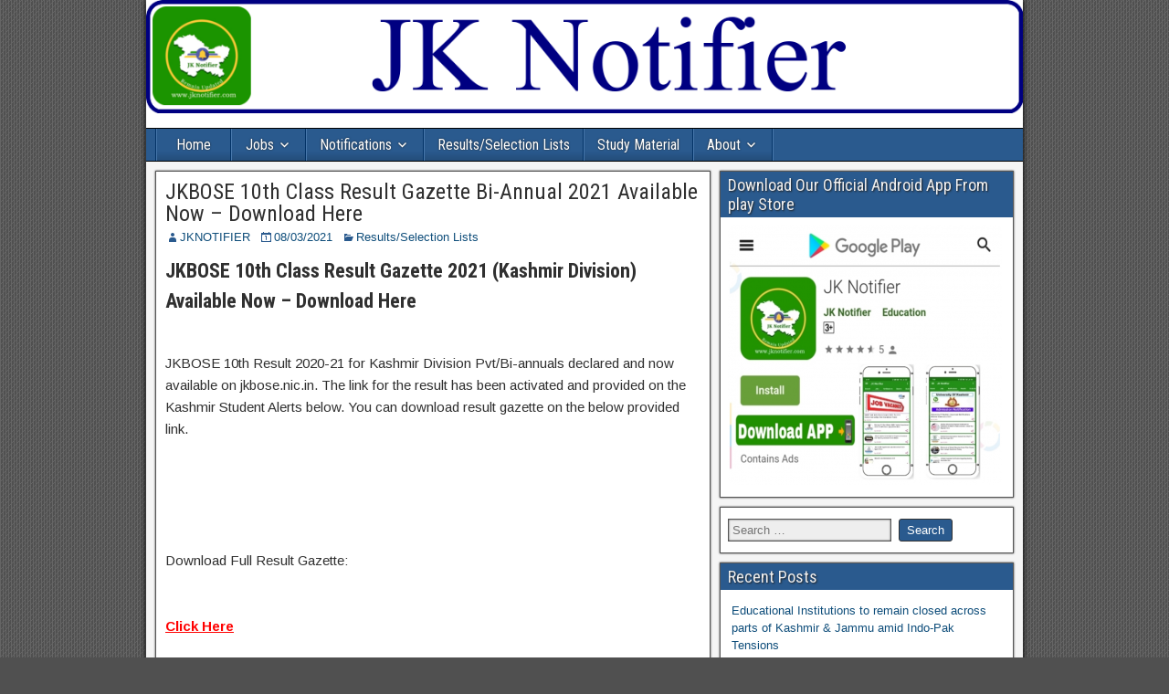

--- FILE ---
content_type: text/html; charset=UTF-8
request_url: https://jknotifier.com/jkbose-10th-class-result-gazette-bi-annual-2021-available-now-download-here/
body_size: 56814
content:
<!DOCTYPE html>
<html lang="en-US">
<head>
<meta charset="UTF-8" />
<meta name="viewport" content="initial-scale=1.0" />
<meta name='robots' content='index, follow, max-image-preview:large, max-snippet:-1, max-video-preview:-1' />
<link rel="profile" href="http://gmpg.org/xfn/11" />
<link rel="pingback" href="https://jknotifier.com/xmlrpc.php" />

	<!-- This site is optimized with the Yoast SEO plugin v25.0 - https://yoast.com/wordpress/plugins/seo/ -->
	<title>JKBOSE 10th Class Result Gazette Bi-Annual 2021 Available Now – Download Here - JK Notifier</title>
	<link rel="canonical" href="https://jknotifier.com/jkbose-10th-class-result-gazette-bi-annual-2021-available-now-download-here/" />
	<meta property="og:locale" content="en_US" />
	<meta property="og:type" content="article" />
	<meta property="og:title" content="JKBOSE 10th Class Result Gazette Bi-Annual 2021 Available Now – Download Here - JK Notifier" />
	<meta property="og:description" content="JKBOSE 10th Class Result Gazette 2021 (Kashmir Division) Available Now – Download Here &nbsp; JKBOSE 10th Result 2020-21 for Kashmir Division Pvt/Bi-annuals declared and now available on jkbose.nic.in. The link for the result has been activated and provided on the Kashmir Student Alerts below. You can download result gazette on the below provided link. &nbsp; [&hellip;]" />
	<meta property="og:url" content="https://jknotifier.com/jkbose-10th-class-result-gazette-bi-annual-2021-available-now-download-here/" />
	<meta property="og:site_name" content="JK Notifier" />
	<meta property="article:published_time" content="2021-08-03T06:42:24+00:00" />
	<meta property="og:image" content="https://jknotifier.com/wp-content/uploads/2021/06/JKBOSE-.png" />
	<meta property="og:image:width" content="1200" />
	<meta property="og:image:height" content="620" />
	<meta property="og:image:type" content="image/png" />
	<meta name="author" content="JKNOTIFIER" />
	<meta name="twitter:card" content="summary_large_image" />
	<meta name="twitter:label1" content="Written by" />
	<meta name="twitter:data1" content="JKNOTIFIER" />
	<meta name="twitter:label2" content="Est. reading time" />
	<meta name="twitter:data2" content="1 minute" />
	<script type="application/ld+json" class="yoast-schema-graph">{"@context":"https://schema.org","@graph":[{"@type":"WebPage","@id":"https://jknotifier.com/jkbose-10th-class-result-gazette-bi-annual-2021-available-now-download-here/","url":"https://jknotifier.com/jkbose-10th-class-result-gazette-bi-annual-2021-available-now-download-here/","name":"JKBOSE 10th Class Result Gazette Bi-Annual 2021 Available Now – Download Here - JK Notifier","isPartOf":{"@id":"https://jknotifier.com/#website"},"primaryImageOfPage":{"@id":"https://jknotifier.com/jkbose-10th-class-result-gazette-bi-annual-2021-available-now-download-here/#primaryimage"},"image":{"@id":"https://jknotifier.com/jkbose-10th-class-result-gazette-bi-annual-2021-available-now-download-here/#primaryimage"},"thumbnailUrl":"https://jknotifier.com/wp-content/uploads/2021/06/JKBOSE-.png","datePublished":"2021-08-03T06:42:24+00:00","author":{"@id":"https://jknotifier.com/#/schema/person/de7cc41fc0f5fbb51ab48dc5314310a1"},"breadcrumb":{"@id":"https://jknotifier.com/jkbose-10th-class-result-gazette-bi-annual-2021-available-now-download-here/#breadcrumb"},"inLanguage":"en-US","potentialAction":[{"@type":"ReadAction","target":["https://jknotifier.com/jkbose-10th-class-result-gazette-bi-annual-2021-available-now-download-here/"]}]},{"@type":"ImageObject","inLanguage":"en-US","@id":"https://jknotifier.com/jkbose-10th-class-result-gazette-bi-annual-2021-available-now-download-here/#primaryimage","url":"https://jknotifier.com/wp-content/uploads/2021/06/JKBOSE-.png","contentUrl":"https://jknotifier.com/wp-content/uploads/2021/06/JKBOSE-.png","width":1200,"height":620},{"@type":"BreadcrumbList","@id":"https://jknotifier.com/jkbose-10th-class-result-gazette-bi-annual-2021-available-now-download-here/#breadcrumb","itemListElement":[{"@type":"ListItem","position":1,"name":"Home","item":"https://jknotifier.com/"},{"@type":"ListItem","position":2,"name":"JKBOSE 10th Class Result Gazette Bi-Annual 2021 Available Now – Download Here"}]},{"@type":"WebSite","@id":"https://jknotifier.com/#website","url":"https://jknotifier.com/","name":"JK Notifier","description":"","potentialAction":[{"@type":"SearchAction","target":{"@type":"EntryPoint","urlTemplate":"https://jknotifier.com/?s={search_term_string}"},"query-input":{"@type":"PropertyValueSpecification","valueRequired":true,"valueName":"search_term_string"}}],"inLanguage":"en-US"},{"@type":"Person","@id":"https://jknotifier.com/#/schema/person/de7cc41fc0f5fbb51ab48dc5314310a1","name":"JKNOTIFIER","image":{"@type":"ImageObject","inLanguage":"en-US","@id":"https://jknotifier.com/#/schema/person/image/","url":"https://secure.gravatar.com/avatar/4bf875b6067d49249bfb15c3c71c4efddd2f7f70c1b3450e34033c4ba1d365a0?s=96&d=mm&r=g","contentUrl":"https://secure.gravatar.com/avatar/4bf875b6067d49249bfb15c3c71c4efddd2f7f70c1b3450e34033c4ba1d365a0?s=96&d=mm&r=g","caption":"JKNOTIFIER"},"sameAs":["https://jknotifier.com"],"url":"https://jknotifier.com/author/jknotifier/"}]}</script>
	<!-- / Yoast SEO plugin. -->


<link rel='dns-prefetch' href='//static.addtoany.com' />
<link rel='dns-prefetch' href='//fonts.googleapis.com' />
<link rel="alternate" type="application/rss+xml" title="JK Notifier &raquo; Feed" href="https://jknotifier.com/feed/" />
<link rel="alternate" type="application/rss+xml" title="JK Notifier &raquo; Comments Feed" href="https://jknotifier.com/comments/feed/" />
<link rel="alternate" type="application/rss+xml" title="JK Notifier &raquo; JKBOSE 10th Class Result Gazette Bi-Annual 2021  Available Now – Download Here Comments Feed" href="https://jknotifier.com/jkbose-10th-class-result-gazette-bi-annual-2021-available-now-download-here/feed/" />
<link rel="alternate" title="oEmbed (JSON)" type="application/json+oembed" href="https://jknotifier.com/wp-json/oembed/1.0/embed?url=https%3A%2F%2Fjknotifier.com%2Fjkbose-10th-class-result-gazette-bi-annual-2021-available-now-download-here%2F" />
<link rel="alternate" title="oEmbed (XML)" type="text/xml+oembed" href="https://jknotifier.com/wp-json/oembed/1.0/embed?url=https%3A%2F%2Fjknotifier.com%2Fjkbose-10th-class-result-gazette-bi-annual-2021-available-now-download-here%2F&#038;format=xml" />
<style id='wp-img-auto-sizes-contain-inline-css' type='text/css'>
img:is([sizes=auto i],[sizes^="auto," i]){contain-intrinsic-size:3000px 1500px}
/*# sourceURL=wp-img-auto-sizes-contain-inline-css */
</style>
<style id='wp-emoji-styles-inline-css' type='text/css'>

	img.wp-smiley, img.emoji {
		display: inline !important;
		border: none !important;
		box-shadow: none !important;
		height: 1em !important;
		width: 1em !important;
		margin: 0 0.07em !important;
		vertical-align: -0.1em !important;
		background: none !important;
		padding: 0 !important;
	}
/*# sourceURL=wp-emoji-styles-inline-css */
</style>
<style id='wp-block-library-inline-css' type='text/css'>
:root{--wp-block-synced-color:#7a00df;--wp-block-synced-color--rgb:122,0,223;--wp-bound-block-color:var(--wp-block-synced-color);--wp-editor-canvas-background:#ddd;--wp-admin-theme-color:#007cba;--wp-admin-theme-color--rgb:0,124,186;--wp-admin-theme-color-darker-10:#006ba1;--wp-admin-theme-color-darker-10--rgb:0,107,160.5;--wp-admin-theme-color-darker-20:#005a87;--wp-admin-theme-color-darker-20--rgb:0,90,135;--wp-admin-border-width-focus:2px}@media (min-resolution:192dpi){:root{--wp-admin-border-width-focus:1.5px}}.wp-element-button{cursor:pointer}:root .has-very-light-gray-background-color{background-color:#eee}:root .has-very-dark-gray-background-color{background-color:#313131}:root .has-very-light-gray-color{color:#eee}:root .has-very-dark-gray-color{color:#313131}:root .has-vivid-green-cyan-to-vivid-cyan-blue-gradient-background{background:linear-gradient(135deg,#00d084,#0693e3)}:root .has-purple-crush-gradient-background{background:linear-gradient(135deg,#34e2e4,#4721fb 50%,#ab1dfe)}:root .has-hazy-dawn-gradient-background{background:linear-gradient(135deg,#faaca8,#dad0ec)}:root .has-subdued-olive-gradient-background{background:linear-gradient(135deg,#fafae1,#67a671)}:root .has-atomic-cream-gradient-background{background:linear-gradient(135deg,#fdd79a,#004a59)}:root .has-nightshade-gradient-background{background:linear-gradient(135deg,#330968,#31cdcf)}:root .has-midnight-gradient-background{background:linear-gradient(135deg,#020381,#2874fc)}:root{--wp--preset--font-size--normal:16px;--wp--preset--font-size--huge:42px}.has-regular-font-size{font-size:1em}.has-larger-font-size{font-size:2.625em}.has-normal-font-size{font-size:var(--wp--preset--font-size--normal)}.has-huge-font-size{font-size:var(--wp--preset--font-size--huge)}.has-text-align-center{text-align:center}.has-text-align-left{text-align:left}.has-text-align-right{text-align:right}.has-fit-text{white-space:nowrap!important}#end-resizable-editor-section{display:none}.aligncenter{clear:both}.items-justified-left{justify-content:flex-start}.items-justified-center{justify-content:center}.items-justified-right{justify-content:flex-end}.items-justified-space-between{justify-content:space-between}.screen-reader-text{border:0;clip-path:inset(50%);height:1px;margin:-1px;overflow:hidden;padding:0;position:absolute;width:1px;word-wrap:normal!important}.screen-reader-text:focus{background-color:#ddd;clip-path:none;color:#444;display:block;font-size:1em;height:auto;left:5px;line-height:normal;padding:15px 23px 14px;text-decoration:none;top:5px;width:auto;z-index:100000}html :where(.has-border-color){border-style:solid}html :where([style*=border-top-color]){border-top-style:solid}html :where([style*=border-right-color]){border-right-style:solid}html :where([style*=border-bottom-color]){border-bottom-style:solid}html :where([style*=border-left-color]){border-left-style:solid}html :where([style*=border-width]){border-style:solid}html :where([style*=border-top-width]){border-top-style:solid}html :where([style*=border-right-width]){border-right-style:solid}html :where([style*=border-bottom-width]){border-bottom-style:solid}html :where([style*=border-left-width]){border-left-style:solid}html :where(img[class*=wp-image-]){height:auto;max-width:100%}:where(figure){margin:0 0 1em}html :where(.is-position-sticky){--wp-admin--admin-bar--position-offset:var(--wp-admin--admin-bar--height,0px)}@media screen and (max-width:600px){html :where(.is-position-sticky){--wp-admin--admin-bar--position-offset:0px}}

/*# sourceURL=wp-block-library-inline-css */
</style><style id='wp-block-image-inline-css' type='text/css'>
.wp-block-image>a,.wp-block-image>figure>a{display:inline-block}.wp-block-image img{box-sizing:border-box;height:auto;max-width:100%;vertical-align:bottom}@media not (prefers-reduced-motion){.wp-block-image img.hide{visibility:hidden}.wp-block-image img.show{animation:show-content-image .4s}}.wp-block-image[style*=border-radius] img,.wp-block-image[style*=border-radius]>a{border-radius:inherit}.wp-block-image.has-custom-border img{box-sizing:border-box}.wp-block-image.aligncenter{text-align:center}.wp-block-image.alignfull>a,.wp-block-image.alignwide>a{width:100%}.wp-block-image.alignfull img,.wp-block-image.alignwide img{height:auto;width:100%}.wp-block-image .aligncenter,.wp-block-image .alignleft,.wp-block-image .alignright,.wp-block-image.aligncenter,.wp-block-image.alignleft,.wp-block-image.alignright{display:table}.wp-block-image .aligncenter>figcaption,.wp-block-image .alignleft>figcaption,.wp-block-image .alignright>figcaption,.wp-block-image.aligncenter>figcaption,.wp-block-image.alignleft>figcaption,.wp-block-image.alignright>figcaption{caption-side:bottom;display:table-caption}.wp-block-image .alignleft{float:left;margin:.5em 1em .5em 0}.wp-block-image .alignright{float:right;margin:.5em 0 .5em 1em}.wp-block-image .aligncenter{margin-left:auto;margin-right:auto}.wp-block-image :where(figcaption){margin-bottom:1em;margin-top:.5em}.wp-block-image.is-style-circle-mask img{border-radius:9999px}@supports ((-webkit-mask-image:none) or (mask-image:none)) or (-webkit-mask-image:none){.wp-block-image.is-style-circle-mask img{border-radius:0;-webkit-mask-image:url('data:image/svg+xml;utf8,<svg viewBox="0 0 100 100" xmlns="http://www.w3.org/2000/svg"><circle cx="50" cy="50" r="50"/></svg>');mask-image:url('data:image/svg+xml;utf8,<svg viewBox="0 0 100 100" xmlns="http://www.w3.org/2000/svg"><circle cx="50" cy="50" r="50"/></svg>');mask-mode:alpha;-webkit-mask-position:center;mask-position:center;-webkit-mask-repeat:no-repeat;mask-repeat:no-repeat;-webkit-mask-size:contain;mask-size:contain}}:root :where(.wp-block-image.is-style-rounded img,.wp-block-image .is-style-rounded img){border-radius:9999px}.wp-block-image figure{margin:0}.wp-lightbox-container{display:flex;flex-direction:column;position:relative}.wp-lightbox-container img{cursor:zoom-in}.wp-lightbox-container img:hover+button{opacity:1}.wp-lightbox-container button{align-items:center;backdrop-filter:blur(16px) saturate(180%);background-color:#5a5a5a40;border:none;border-radius:4px;cursor:zoom-in;display:flex;height:20px;justify-content:center;opacity:0;padding:0;position:absolute;right:16px;text-align:center;top:16px;width:20px;z-index:100}@media not (prefers-reduced-motion){.wp-lightbox-container button{transition:opacity .2s ease}}.wp-lightbox-container button:focus-visible{outline:3px auto #5a5a5a40;outline:3px auto -webkit-focus-ring-color;outline-offset:3px}.wp-lightbox-container button:hover{cursor:pointer;opacity:1}.wp-lightbox-container button:focus{opacity:1}.wp-lightbox-container button:focus,.wp-lightbox-container button:hover,.wp-lightbox-container button:not(:hover):not(:active):not(.has-background){background-color:#5a5a5a40;border:none}.wp-lightbox-overlay{box-sizing:border-box;cursor:zoom-out;height:100vh;left:0;overflow:hidden;position:fixed;top:0;visibility:hidden;width:100%;z-index:100000}.wp-lightbox-overlay .close-button{align-items:center;cursor:pointer;display:flex;justify-content:center;min-height:40px;min-width:40px;padding:0;position:absolute;right:calc(env(safe-area-inset-right) + 16px);top:calc(env(safe-area-inset-top) + 16px);z-index:5000000}.wp-lightbox-overlay .close-button:focus,.wp-lightbox-overlay .close-button:hover,.wp-lightbox-overlay .close-button:not(:hover):not(:active):not(.has-background){background:none;border:none}.wp-lightbox-overlay .lightbox-image-container{height:var(--wp--lightbox-container-height);left:50%;overflow:hidden;position:absolute;top:50%;transform:translate(-50%,-50%);transform-origin:top left;width:var(--wp--lightbox-container-width);z-index:9999999999}.wp-lightbox-overlay .wp-block-image{align-items:center;box-sizing:border-box;display:flex;height:100%;justify-content:center;margin:0;position:relative;transform-origin:0 0;width:100%;z-index:3000000}.wp-lightbox-overlay .wp-block-image img{height:var(--wp--lightbox-image-height);min-height:var(--wp--lightbox-image-height);min-width:var(--wp--lightbox-image-width);width:var(--wp--lightbox-image-width)}.wp-lightbox-overlay .wp-block-image figcaption{display:none}.wp-lightbox-overlay button{background:none;border:none}.wp-lightbox-overlay .scrim{background-color:#fff;height:100%;opacity:.9;position:absolute;width:100%;z-index:2000000}.wp-lightbox-overlay.active{visibility:visible}@media not (prefers-reduced-motion){.wp-lightbox-overlay.active{animation:turn-on-visibility .25s both}.wp-lightbox-overlay.active img{animation:turn-on-visibility .35s both}.wp-lightbox-overlay.show-closing-animation:not(.active){animation:turn-off-visibility .35s both}.wp-lightbox-overlay.show-closing-animation:not(.active) img{animation:turn-off-visibility .25s both}.wp-lightbox-overlay.zoom.active{animation:none;opacity:1;visibility:visible}.wp-lightbox-overlay.zoom.active .lightbox-image-container{animation:lightbox-zoom-in .4s}.wp-lightbox-overlay.zoom.active .lightbox-image-container img{animation:none}.wp-lightbox-overlay.zoom.active .scrim{animation:turn-on-visibility .4s forwards}.wp-lightbox-overlay.zoom.show-closing-animation:not(.active){animation:none}.wp-lightbox-overlay.zoom.show-closing-animation:not(.active) .lightbox-image-container{animation:lightbox-zoom-out .4s}.wp-lightbox-overlay.zoom.show-closing-animation:not(.active) .lightbox-image-container img{animation:none}.wp-lightbox-overlay.zoom.show-closing-animation:not(.active) .scrim{animation:turn-off-visibility .4s forwards}}@keyframes show-content-image{0%{visibility:hidden}99%{visibility:hidden}to{visibility:visible}}@keyframes turn-on-visibility{0%{opacity:0}to{opacity:1}}@keyframes turn-off-visibility{0%{opacity:1;visibility:visible}99%{opacity:0;visibility:visible}to{opacity:0;visibility:hidden}}@keyframes lightbox-zoom-in{0%{transform:translate(calc((-100vw + var(--wp--lightbox-scrollbar-width))/2 + var(--wp--lightbox-initial-left-position)),calc(-50vh + var(--wp--lightbox-initial-top-position))) scale(var(--wp--lightbox-scale))}to{transform:translate(-50%,-50%) scale(1)}}@keyframes lightbox-zoom-out{0%{transform:translate(-50%,-50%) scale(1);visibility:visible}99%{visibility:visible}to{transform:translate(calc((-100vw + var(--wp--lightbox-scrollbar-width))/2 + var(--wp--lightbox-initial-left-position)),calc(-50vh + var(--wp--lightbox-initial-top-position))) scale(var(--wp--lightbox-scale));visibility:hidden}}
/*# sourceURL=https://jknotifier.com/wp-includes/blocks/image/style.min.css */
</style>
<style id='global-styles-inline-css' type='text/css'>
:root{--wp--preset--aspect-ratio--square: 1;--wp--preset--aspect-ratio--4-3: 4/3;--wp--preset--aspect-ratio--3-4: 3/4;--wp--preset--aspect-ratio--3-2: 3/2;--wp--preset--aspect-ratio--2-3: 2/3;--wp--preset--aspect-ratio--16-9: 16/9;--wp--preset--aspect-ratio--9-16: 9/16;--wp--preset--color--black: #000000;--wp--preset--color--cyan-bluish-gray: #abb8c3;--wp--preset--color--white: #ffffff;--wp--preset--color--pale-pink: #f78da7;--wp--preset--color--vivid-red: #cf2e2e;--wp--preset--color--luminous-vivid-orange: #ff6900;--wp--preset--color--luminous-vivid-amber: #fcb900;--wp--preset--color--light-green-cyan: #7bdcb5;--wp--preset--color--vivid-green-cyan: #00d084;--wp--preset--color--pale-cyan-blue: #8ed1fc;--wp--preset--color--vivid-cyan-blue: #0693e3;--wp--preset--color--vivid-purple: #9b51e0;--wp--preset--gradient--vivid-cyan-blue-to-vivid-purple: linear-gradient(135deg,rgb(6,147,227) 0%,rgb(155,81,224) 100%);--wp--preset--gradient--light-green-cyan-to-vivid-green-cyan: linear-gradient(135deg,rgb(122,220,180) 0%,rgb(0,208,130) 100%);--wp--preset--gradient--luminous-vivid-amber-to-luminous-vivid-orange: linear-gradient(135deg,rgb(252,185,0) 0%,rgb(255,105,0) 100%);--wp--preset--gradient--luminous-vivid-orange-to-vivid-red: linear-gradient(135deg,rgb(255,105,0) 0%,rgb(207,46,46) 100%);--wp--preset--gradient--very-light-gray-to-cyan-bluish-gray: linear-gradient(135deg,rgb(238,238,238) 0%,rgb(169,184,195) 100%);--wp--preset--gradient--cool-to-warm-spectrum: linear-gradient(135deg,rgb(74,234,220) 0%,rgb(151,120,209) 20%,rgb(207,42,186) 40%,rgb(238,44,130) 60%,rgb(251,105,98) 80%,rgb(254,248,76) 100%);--wp--preset--gradient--blush-light-purple: linear-gradient(135deg,rgb(255,206,236) 0%,rgb(152,150,240) 100%);--wp--preset--gradient--blush-bordeaux: linear-gradient(135deg,rgb(254,205,165) 0%,rgb(254,45,45) 50%,rgb(107,0,62) 100%);--wp--preset--gradient--luminous-dusk: linear-gradient(135deg,rgb(255,203,112) 0%,rgb(199,81,192) 50%,rgb(65,88,208) 100%);--wp--preset--gradient--pale-ocean: linear-gradient(135deg,rgb(255,245,203) 0%,rgb(182,227,212) 50%,rgb(51,167,181) 100%);--wp--preset--gradient--electric-grass: linear-gradient(135deg,rgb(202,248,128) 0%,rgb(113,206,126) 100%);--wp--preset--gradient--midnight: linear-gradient(135deg,rgb(2,3,129) 0%,rgb(40,116,252) 100%);--wp--preset--font-size--small: 13px;--wp--preset--font-size--medium: 20px;--wp--preset--font-size--large: 36px;--wp--preset--font-size--x-large: 42px;--wp--preset--spacing--20: 0.44rem;--wp--preset--spacing--30: 0.67rem;--wp--preset--spacing--40: 1rem;--wp--preset--spacing--50: 1.5rem;--wp--preset--spacing--60: 2.25rem;--wp--preset--spacing--70: 3.38rem;--wp--preset--spacing--80: 5.06rem;--wp--preset--shadow--natural: 6px 6px 9px rgba(0, 0, 0, 0.2);--wp--preset--shadow--deep: 12px 12px 50px rgba(0, 0, 0, 0.4);--wp--preset--shadow--sharp: 6px 6px 0px rgba(0, 0, 0, 0.2);--wp--preset--shadow--outlined: 6px 6px 0px -3px rgb(255, 255, 255), 6px 6px rgb(0, 0, 0);--wp--preset--shadow--crisp: 6px 6px 0px rgb(0, 0, 0);}:where(.is-layout-flex){gap: 0.5em;}:where(.is-layout-grid){gap: 0.5em;}body .is-layout-flex{display: flex;}.is-layout-flex{flex-wrap: wrap;align-items: center;}.is-layout-flex > :is(*, div){margin: 0;}body .is-layout-grid{display: grid;}.is-layout-grid > :is(*, div){margin: 0;}:where(.wp-block-columns.is-layout-flex){gap: 2em;}:where(.wp-block-columns.is-layout-grid){gap: 2em;}:where(.wp-block-post-template.is-layout-flex){gap: 1.25em;}:where(.wp-block-post-template.is-layout-grid){gap: 1.25em;}.has-black-color{color: var(--wp--preset--color--black) !important;}.has-cyan-bluish-gray-color{color: var(--wp--preset--color--cyan-bluish-gray) !important;}.has-white-color{color: var(--wp--preset--color--white) !important;}.has-pale-pink-color{color: var(--wp--preset--color--pale-pink) !important;}.has-vivid-red-color{color: var(--wp--preset--color--vivid-red) !important;}.has-luminous-vivid-orange-color{color: var(--wp--preset--color--luminous-vivid-orange) !important;}.has-luminous-vivid-amber-color{color: var(--wp--preset--color--luminous-vivid-amber) !important;}.has-light-green-cyan-color{color: var(--wp--preset--color--light-green-cyan) !important;}.has-vivid-green-cyan-color{color: var(--wp--preset--color--vivid-green-cyan) !important;}.has-pale-cyan-blue-color{color: var(--wp--preset--color--pale-cyan-blue) !important;}.has-vivid-cyan-blue-color{color: var(--wp--preset--color--vivid-cyan-blue) !important;}.has-vivid-purple-color{color: var(--wp--preset--color--vivid-purple) !important;}.has-black-background-color{background-color: var(--wp--preset--color--black) !important;}.has-cyan-bluish-gray-background-color{background-color: var(--wp--preset--color--cyan-bluish-gray) !important;}.has-white-background-color{background-color: var(--wp--preset--color--white) !important;}.has-pale-pink-background-color{background-color: var(--wp--preset--color--pale-pink) !important;}.has-vivid-red-background-color{background-color: var(--wp--preset--color--vivid-red) !important;}.has-luminous-vivid-orange-background-color{background-color: var(--wp--preset--color--luminous-vivid-orange) !important;}.has-luminous-vivid-amber-background-color{background-color: var(--wp--preset--color--luminous-vivid-amber) !important;}.has-light-green-cyan-background-color{background-color: var(--wp--preset--color--light-green-cyan) !important;}.has-vivid-green-cyan-background-color{background-color: var(--wp--preset--color--vivid-green-cyan) !important;}.has-pale-cyan-blue-background-color{background-color: var(--wp--preset--color--pale-cyan-blue) !important;}.has-vivid-cyan-blue-background-color{background-color: var(--wp--preset--color--vivid-cyan-blue) !important;}.has-vivid-purple-background-color{background-color: var(--wp--preset--color--vivid-purple) !important;}.has-black-border-color{border-color: var(--wp--preset--color--black) !important;}.has-cyan-bluish-gray-border-color{border-color: var(--wp--preset--color--cyan-bluish-gray) !important;}.has-white-border-color{border-color: var(--wp--preset--color--white) !important;}.has-pale-pink-border-color{border-color: var(--wp--preset--color--pale-pink) !important;}.has-vivid-red-border-color{border-color: var(--wp--preset--color--vivid-red) !important;}.has-luminous-vivid-orange-border-color{border-color: var(--wp--preset--color--luminous-vivid-orange) !important;}.has-luminous-vivid-amber-border-color{border-color: var(--wp--preset--color--luminous-vivid-amber) !important;}.has-light-green-cyan-border-color{border-color: var(--wp--preset--color--light-green-cyan) !important;}.has-vivid-green-cyan-border-color{border-color: var(--wp--preset--color--vivid-green-cyan) !important;}.has-pale-cyan-blue-border-color{border-color: var(--wp--preset--color--pale-cyan-blue) !important;}.has-vivid-cyan-blue-border-color{border-color: var(--wp--preset--color--vivid-cyan-blue) !important;}.has-vivid-purple-border-color{border-color: var(--wp--preset--color--vivid-purple) !important;}.has-vivid-cyan-blue-to-vivid-purple-gradient-background{background: var(--wp--preset--gradient--vivid-cyan-blue-to-vivid-purple) !important;}.has-light-green-cyan-to-vivid-green-cyan-gradient-background{background: var(--wp--preset--gradient--light-green-cyan-to-vivid-green-cyan) !important;}.has-luminous-vivid-amber-to-luminous-vivid-orange-gradient-background{background: var(--wp--preset--gradient--luminous-vivid-amber-to-luminous-vivid-orange) !important;}.has-luminous-vivid-orange-to-vivid-red-gradient-background{background: var(--wp--preset--gradient--luminous-vivid-orange-to-vivid-red) !important;}.has-very-light-gray-to-cyan-bluish-gray-gradient-background{background: var(--wp--preset--gradient--very-light-gray-to-cyan-bluish-gray) !important;}.has-cool-to-warm-spectrum-gradient-background{background: var(--wp--preset--gradient--cool-to-warm-spectrum) !important;}.has-blush-light-purple-gradient-background{background: var(--wp--preset--gradient--blush-light-purple) !important;}.has-blush-bordeaux-gradient-background{background: var(--wp--preset--gradient--blush-bordeaux) !important;}.has-luminous-dusk-gradient-background{background: var(--wp--preset--gradient--luminous-dusk) !important;}.has-pale-ocean-gradient-background{background: var(--wp--preset--gradient--pale-ocean) !important;}.has-electric-grass-gradient-background{background: var(--wp--preset--gradient--electric-grass) !important;}.has-midnight-gradient-background{background: var(--wp--preset--gradient--midnight) !important;}.has-small-font-size{font-size: var(--wp--preset--font-size--small) !important;}.has-medium-font-size{font-size: var(--wp--preset--font-size--medium) !important;}.has-large-font-size{font-size: var(--wp--preset--font-size--large) !important;}.has-x-large-font-size{font-size: var(--wp--preset--font-size--x-large) !important;}
/*# sourceURL=global-styles-inline-css */
</style>

<style id='classic-theme-styles-inline-css' type='text/css'>
/*! This file is auto-generated */
.wp-block-button__link{color:#fff;background-color:#32373c;border-radius:9999px;box-shadow:none;text-decoration:none;padding:calc(.667em + 2px) calc(1.333em + 2px);font-size:1.125em}.wp-block-file__button{background:#32373c;color:#fff;text-decoration:none}
/*# sourceURL=/wp-includes/css/classic-themes.min.css */
</style>
<link rel='stylesheet' id='dashicons-css' href='https://jknotifier.com/wp-includes/css/dashicons.min.css?ver=6.9' type='text/css' media='all' />
<link rel='stylesheet' id='post-views-counter-frontend-css' href='https://jknotifier.com/wp-content/plugins/post-views-counter/css/frontend.min.css?ver=1.5.3' type='text/css' media='all' />
<link rel='stylesheet' id='frontier-font-css' href='//fonts.googleapis.com/css?family=Roboto+Condensed%3A400%2C700%7CArimo%3A400%2C700&#038;ver=6.9' type='text/css' media='all' />
<link rel='stylesheet' id='genericons-css' href='https://jknotifier.com/wp-content/themes/frontier/includes/genericons/genericons.css?ver=1.3.3' type='text/css' media='all' />
<link rel='stylesheet' id='frontier-main-css' href='https://jknotifier.com/wp-content/themes/frontier/style.css?ver=1.3.3' type='text/css' media='all' />
<link rel='stylesheet' id='frontier-responsive-css' href='https://jknotifier.com/wp-content/themes/frontier/responsive.css?ver=1.3.3' type='text/css' media='all' />
<link rel='stylesheet' id='addtoany-css' href='https://jknotifier.com/wp-content/plugins/add-to-any/addtoany.min.css?ver=1.16' type='text/css' media='all' />
<script type="text/javascript" id="addtoany-core-js-before">
/* <![CDATA[ */
window.a2a_config=window.a2a_config||{};a2a_config.callbacks=[];a2a_config.overlays=[];a2a_config.templates={};

//# sourceURL=addtoany-core-js-before
/* ]]> */
</script>
<script type="text/javascript" defer src="https://static.addtoany.com/menu/page.js" id="addtoany-core-js"></script>
<script type="text/javascript" src="https://jknotifier.com/wp-includes/js/jquery/jquery.min.js?ver=3.7.1" id="jquery-core-js"></script>
<script type="text/javascript" src="https://jknotifier.com/wp-includes/js/jquery/jquery-migrate.min.js?ver=3.4.1" id="jquery-migrate-js"></script>
<script type="text/javascript" defer src="https://jknotifier.com/wp-content/plugins/add-to-any/addtoany.min.js?ver=1.1" id="addtoany-jquery-js"></script>
<link rel="https://api.w.org/" href="https://jknotifier.com/wp-json/" /><link rel="alternate" title="JSON" type="application/json" href="https://jknotifier.com/wp-json/wp/v2/posts/786" /><link rel="EditURI" type="application/rsd+xml" title="RSD" href="https://jknotifier.com/xmlrpc.php?rsd" />
<meta name="generator" content="WordPress 6.9" />
<link rel='shortlink' href='https://jknotifier.com/?p=786' />

<meta property="Frontier Theme" content="1.3.3" />
<style type="text/css" media="screen">
	#container 	{width: 960px;}
	#header 	{min-height: 0px;}
	#content 	{width: 65%;}
	#sidebar-left 	{width: 35%;}
	#sidebar-right 	{width: 35%;}
</style>

<style type="text/css" media="screen">
	.page-template-page-cs-php #content, .page-template-page-sc-php #content {width: 65%;}
	.page-template-page-cs-php #sidebar-left, .page-template-page-sc-php #sidebar-left,
	.page-template-page-cs-php #sidebar-right, .page-template-page-sc-php #sidebar-right {width: 35%;}
	.page-template-page-scs-php #content {width: 50%;}
	.page-template-page-scs-php #sidebar-left {width: 25%;}
	.page-template-page-scs-php #sidebar-right {width: 25%;}
</style>

<style type="text/css">.bjqs-slide a, .bjqs-slide img {height: 100%; width: 100%;}</style>

      <meta name="onesignal" content="wordpress-plugin"/>
            <script>

      window.OneSignalDeferred = window.OneSignalDeferred || [];

      OneSignalDeferred.push(function(OneSignal) {
        var oneSignal_options = {};
        window._oneSignalInitOptions = oneSignal_options;

        oneSignal_options['serviceWorkerParam'] = { scope: '/wp-content/plugins/onesignal-free-web-push-notifications/sdk_files/push/onesignal/' };
oneSignal_options['serviceWorkerPath'] = 'OneSignalSDKWorker.js';

        OneSignal.Notifications.setDefaultUrl("https://jknotifier.com");

        oneSignal_options['wordpress'] = true;
oneSignal_options['appId'] = 'ce8d1248-b102-4ea4-b207-54067abab428';
oneSignal_options['allowLocalhostAsSecureOrigin'] = true;
oneSignal_options['welcomeNotification'] = { };
oneSignal_options['welcomeNotification']['title'] = "";
oneSignal_options['welcomeNotification']['message'] = "";
oneSignal_options['path'] = "https://jknotifier.com/wp-content/plugins/onesignal-free-web-push-notifications/sdk_files/";
oneSignal_options['persistNotification'] = true;
oneSignal_options['promptOptions'] = { };
oneSignal_options['notifyButton'] = { };
oneSignal_options['notifyButton']['enable'] = true;
oneSignal_options['notifyButton']['position'] = 'bottom-right';
oneSignal_options['notifyButton']['theme'] = 'default';
oneSignal_options['notifyButton']['size'] = 'medium';
oneSignal_options['notifyButton']['showCredit'] = true;
oneSignal_options['notifyButton']['text'] = {};
              OneSignal.init(window._oneSignalInitOptions);
              OneSignal.Slidedown.promptPush()      });

      function documentInitOneSignal() {
        var oneSignal_elements = document.getElementsByClassName("OneSignal-prompt");

        var oneSignalLinkClickHandler = function(event) { OneSignal.Notifications.requestPermission(); event.preventDefault(); };        for(var i = 0; i < oneSignal_elements.length; i++)
          oneSignal_elements[i].addEventListener('click', oneSignalLinkClickHandler, false);
      }

      if (document.readyState === 'complete') {
           documentInitOneSignal();
      }
      else {
           window.addEventListener("load", function(event){
               documentInitOneSignal();
          });
      }
    </script>
<style type="text/css" id="custom-background-css">
body.custom-background { background-image: url("https://jknotifier.com/wp-content/themes/frontier/images/honeycomb.png"); background-position: left top; background-size: auto; background-repeat: repeat; background-attachment: scroll; }
</style>
	<link rel="icon" href="https://jknotifier.com/wp-content/uploads/2021/06/cropped-JK-Notifier-App-32x32.png" sizes="32x32" />
<link rel="icon" href="https://jknotifier.com/wp-content/uploads/2021/06/cropped-JK-Notifier-App-192x192.png" sizes="192x192" />
<link rel="apple-touch-icon" href="https://jknotifier.com/wp-content/uploads/2021/06/cropped-JK-Notifier-App-180x180.png" />
<meta name="msapplication-TileImage" content="https://jknotifier.com/wp-content/uploads/2021/06/cropped-JK-Notifier-App-270x270.png" />
	
	<!-- Global site tag (gtag.js) - Google Analytics -->
<script async src="https://www.googletagmanager.com/gtag/js?id=G-WX6T9RFSTW"></script>
<script>
  window.dataLayer = window.dataLayer || [];
  function gtag(){dataLayer.push(arguments);}
  gtag('js', new Date());

  gtag('config', 'G-WX6T9RFSTW');
</script>
</head>

<body class="wp-singular post-template-default single single-post postid-786 single-format-standard custom-background wp-theme-frontier">
	
	
<div id="container" class="cf" itemscope itemtype="http://schema.org/WebPage">
	
	
			<div id="header" class="cf" itemscope itemtype="http://schema.org/WPHeader" role="banner">
			
							<div id="header-logo">
					<a href="https://jknotifier.com/"><img src="https://jknotifier.com/wp-content/uploads/2021/06/logo-main.png" alt="JK Notifier" /></a>
				</div>
			
			<section id="custom_html-4" class="widget_text widget-header frontier-widget widget_custom_html"><div class="textwidget custom-html-widget"><script async src="https://pagead2.googlesyndication.com/pagead/js/adsbygoogle.js?client=ca-pub-2443881040857957"
     crossorigin="anonymous"></script>
<!-- Square( jknotifier) -->
<ins class="adsbygoogle"
     style="display:block"
     data-ad-client="ca-pub-2443881040857957"
     data-ad-slot="4995239751"
     data-ad-format="auto"
     data-full-width-responsive="true"></ins>
<script>
     (adsbygoogle = window.adsbygoogle || []).push({});
</script>








			
			
			
			
			</div></section><section id="block-4" class="widget-header frontier-widget widget_block"><script async src="https://cse.google.com/cse.js?cx=b231231d859acbbe0"></script>
<div class="gcse-search"></div></section>
					</div>
	
			
		<nav id="nav-main" class="cf drop" itemscope itemtype="http://schema.org/SiteNavigationElement" role="navigation" aria-label="Main Menu">
			
							<button class="drop-toggle"><span class="genericon genericon-menu"></span></button>
			
			<ul id="menu-home" class="nav-main"><li id="menu-item-175" class="menu-item menu-item-type-custom menu-item-object-custom menu-item-home menu-item-175"><a href="https://jknotifier.com/">Home</a></li>
<li id="menu-item-179" class="menu-item menu-item-type-taxonomy menu-item-object-category menu-item-has-children menu-item-179"><a href="https://jknotifier.com/category/jobs/">Jobs</a>
<ul class="sub-menu">
	<li id="menu-item-177" class="menu-item menu-item-type-taxonomy menu-item-object-category menu-item-177"><a href="https://jknotifier.com/category/jobs/government-jobs/">Government Jobs</a></li>
	<li id="menu-item-178" class="menu-item menu-item-type-taxonomy menu-item-object-category menu-item-178"><a href="https://jknotifier.com/category/jobs/private-jobs/">Private Jobs</a></li>
</ul>
</li>
<li id="menu-item-180" class="menu-item menu-item-type-taxonomy menu-item-object-category menu-item-has-children menu-item-180"><a href="https://jknotifier.com/category/notifications/">Notifications</a>
<ul class="sub-menu">
	<li id="menu-item-181" class="menu-item menu-item-type-taxonomy menu-item-object-category menu-item-181"><a href="https://jknotifier.com/category/notifications/central-university-kashmir/">Central University Kashmir</a></li>
	<li id="menu-item-182" class="menu-item menu-item-type-taxonomy menu-item-object-category menu-item-182"><a href="https://jknotifier.com/category/notifications/cluster-university-srinagar/">Cluster University Srinagar</a></li>
	<li id="menu-item-183" class="menu-item menu-item-type-taxonomy menu-item-object-category menu-item-183"><a href="https://jknotifier.com/category/notifications/ignou/">IGNOU</a></li>
	<li id="menu-item-184" class="menu-item menu-item-type-taxonomy menu-item-object-category menu-item-184"><a href="https://jknotifier.com/category/notifications/iust/">IUST</a></li>
	<li id="menu-item-185" class="menu-item menu-item-type-taxonomy menu-item-object-category menu-item-185"><a href="https://jknotifier.com/category/notifications/jkbopee/">JKBOPEE</a></li>
	<li id="menu-item-186" class="menu-item menu-item-type-taxonomy menu-item-object-category menu-item-186"><a href="https://jknotifier.com/category/notifications/jkbose/">JKBOSE</a></li>
	<li id="menu-item-187" class="menu-item menu-item-type-taxonomy menu-item-object-category menu-item-187"><a href="https://jknotifier.com/category/notifications/jkpsc/">JKPSC</a></li>
	<li id="menu-item-188" class="menu-item menu-item-type-taxonomy menu-item-object-category menu-item-188"><a href="https://jknotifier.com/category/notifications/jkssb/">JKSSB</a></li>
	<li id="menu-item-189" class="menu-item menu-item-type-taxonomy menu-item-object-category menu-item-189"><a href="https://jknotifier.com/category/notifications/kashmir-university/">Kashmir University</a></li>
</ul>
</li>
<li id="menu-item-190" class="menu-item menu-item-type-taxonomy menu-item-object-category current-post-ancestor current-menu-parent current-post-parent menu-item-190"><a href="https://jknotifier.com/category/results-selection-lists/">Results/Selection Lists</a></li>
<li id="menu-item-191" class="menu-item menu-item-type-taxonomy menu-item-object-category menu-item-191"><a href="https://jknotifier.com/category/study-material/">Study Material</a></li>
<li id="menu-item-174" class="menu-item menu-item-type-custom menu-item-object-custom menu-item-has-children menu-item-174"><a href="#">About</a>
<ul class="sub-menu">
	<li id="menu-item-173" class="menu-item menu-item-type-post_type menu-item-object-page menu-item-173"><a href="https://jknotifier.com/about-us/">About Us</a></li>
	<li id="menu-item-172" class="menu-item menu-item-type-post_type menu-item-object-page menu-item-172"><a href="https://jknotifier.com/contact-us/">Contact Us</a></li>
	<li id="menu-item-171" class="menu-item menu-item-type-post_type menu-item-object-page menu-item-171"><a href="https://jknotifier.com/disclaimer/">Disclaimer</a></li>
</ul>
</li>
</ul>
					</nav>
	
	
<div id="main" class="col-cs cf">

<div id="content" class="cf" itemscope itemtype="http://schema.org/Blog" role="main">

	
	
	
	
					
<article id="post-786" class="single-view post-786 post type-post status-publish format-standard has-post-thumbnail hentry category-results-selection-lists tag-gazette-class-10th tag-jkbose-class-10th tag-jkbose-class-10th-bi-annual-result tag-jkbose-ac-in" itemprop="blogPost" itemscope itemtype="http://schema.org/BlogPosting">


<header class="entry-header cf">
		<h1 class="entry-title" itemprop="headline" ><a href="https://jknotifier.com/jkbose-10th-class-result-gazette-bi-annual-2021-available-now-download-here/">JKBOSE 10th Class Result Gazette Bi-Annual 2021  Available Now – Download Here</a></h1>
	</header>

<div class="entry-byline cf">
	
			<div class="entry-author author vcard" itemprop="author" itemscope itemtype="http://schema.org/Person">
						<i class="genericon genericon-user"></i><a class="url fn" href="https://jknotifier.com" itemprop="name" >JKNOTIFIER</a>
		</div>
	
			<div class="entry-date" itemprop="datePublished" >
			<i class="genericon genericon-day"></i><a class="updated" href="https://jknotifier.com/jkbose-10th-class-result-gazette-bi-annual-2021-available-now-download-here/">08/03/2021</a>
		</div>
	
			<div class="entry-categories">
			<i class="genericon genericon-category"></i><a href="https://jknotifier.com/category/results-selection-lists/" rel="category tag">Results/Selection Lists</a>		</div>
	
	
	
	</div>

<div class="entry-content cf" itemprop="text" >
	
	
	<h2><strong>JKBOSE 10th Class Result Gazette 2021 (Kashmir Division) Available Now – Download Here</strong></h2>
<p>&nbsp;</p>
<p>JKBOSE 10th Result 2020-21 for Kashmir Division Pvt/Bi-annuals declared and now available on jkbose.nic.in. The link for the result has been activated and provided on the Kashmir Student Alerts below. You can download result gazette on the below provided link.</p>
<p>&nbsp;</p>
<p>&nbsp;</p>
<p>&nbsp;</p>
<p>Download Full Result Gazette:</p>
<p>&nbsp;</p>
<p><span style="color: #ff0000;"><strong><a style="color: #ff0000;" href="https://jknotifier.com/wp-content/uploads/2021/08/jk-Notifier-10ResultGazette.pdf">Click Here</a></strong></span></p>
<p>&nbsp;</p>
<p>&nbsp;</p>
<p><strong><a href="https://jknotifier.com/jkbose-10th-class-result-2021-declared-kashmir-division-search-by-name/">JKBOSE 10th Class Result 2021 Declared Kashmir Division Search By Name</a></strong></p>
<p>&nbsp;</p>
<p><strong><a href="https://jknotifier.com/jkbose-result-of-class-10th-declared-pvt-bi-annuals-2021-kashmir-division-check-here/">JKBOSE Result Of Class 10th Declared (Pvt/Bi-Annuals 2021), Kashmir Division – Check Here</a></strong></p>
<p>&nbsp;</p>
<p><strong><a href="https://jknotifier.com/big-update-jkssb-class-iv-court-case-on-eligibility-of-graduates-details-here/">Big Update: JKSSB Class IV Court Case On Eligibility of Graduates – Details Here</a></strong></p>
<p>&nbsp;</p>
<p><strong><a href="https://jknotifier.com/jkssb-fresh-job-advertisement-notice-329-posts-10-pass-candidates-eligible/">JKSSB Fresh Job Advertisement Notice 329 Posts | 10 Pass Candidates Eligible</a></strong></p>
<p>&nbsp;</p>
<p><strong><a href="https://jknotifier.com/jkssb-account-assistant-panchayat-selection-lists-download-here/">JKSSB Account Assistant Panchayat Selection Lists &amp;#8211; Download here</a></strong></p>
<p>&nbsp;</p>
<p>&nbsp;</p>
<p style="padding-left: 40px;">Thank You For Visiting Our Website /Android App Stay Connected With Us To Know More Updates about Results, Date Sheets, Job Updates, Selection Lists etc.  you can read/Check out All  recent posts/Updates in Our Android App Download Our Android App from Google play store <span style="color: #ff0000;"><strong><a style="color: #ff0000;" href="http://tinyurl.com/jknotifier">Click here to Download App Now</a></strong></span></p>
<p>&nbsp;</p>
<p>&nbsp;</p>
<div class="post-views content-post post-786 entry-meta load-static">
				<span class="post-views-icon dashicons dashicons-chart-bar"></span> <span class="post-views-label">Post Views:</span> <span class="post-views-count">1,685</span>
			</div><div class="addtoany_share_save_container addtoany_content addtoany_content_bottom"><div class="a2a_kit a2a_kit_size_32 addtoany_list" data-a2a-url="https://jknotifier.com/jkbose-10th-class-result-gazette-bi-annual-2021-available-now-download-here/" data-a2a-title="JKBOSE 10th Class Result Gazette Bi-Annual 2021  Available Now – Download Here"><a class="a2a_button_facebook" href="https://www.addtoany.com/add_to/facebook?linkurl=https%3A%2F%2Fjknotifier.com%2Fjkbose-10th-class-result-gazette-bi-annual-2021-available-now-download-here%2F&amp;linkname=JKBOSE%2010th%20Class%20Result%20Gazette%20Bi-Annual%202021%20%20Available%20Now%20%E2%80%93%20Download%20Here" title="Facebook" rel="nofollow noopener" target="_blank"></a><a class="a2a_button_twitter" href="https://www.addtoany.com/add_to/twitter?linkurl=https%3A%2F%2Fjknotifier.com%2Fjkbose-10th-class-result-gazette-bi-annual-2021-available-now-download-here%2F&amp;linkname=JKBOSE%2010th%20Class%20Result%20Gazette%20Bi-Annual%202021%20%20Available%20Now%20%E2%80%93%20Download%20Here" title="Twitter" rel="nofollow noopener" target="_blank"></a><a class="a2a_button_whatsapp" href="https://www.addtoany.com/add_to/whatsapp?linkurl=https%3A%2F%2Fjknotifier.com%2Fjkbose-10th-class-result-gazette-bi-annual-2021-available-now-download-here%2F&amp;linkname=JKBOSE%2010th%20Class%20Result%20Gazette%20Bi-Annual%202021%20%20Available%20Now%20%E2%80%93%20Download%20Here" title="WhatsApp" rel="nofollow noopener" target="_blank"></a><a class="a2a_button_telegram" href="https://www.addtoany.com/add_to/telegram?linkurl=https%3A%2F%2Fjknotifier.com%2Fjkbose-10th-class-result-gazette-bi-annual-2021-available-now-download-here%2F&amp;linkname=JKBOSE%2010th%20Class%20Result%20Gazette%20Bi-Annual%202021%20%20Available%20Now%20%E2%80%93%20Download%20Here" title="Telegram" rel="nofollow noopener" target="_blank"></a><a class="a2a_dd addtoany_share_save addtoany_share" href="https://www.addtoany.com/share"></a></div></div>
	<aside id="widgets-wrap-after-post-content" class="cf"><section id="custom_html-3" class="widget_text widget-after-post-content frontier-widget widget_custom_html"><div class="textwidget custom-html-widget"><script async src="https://pagead2.googlesyndication.com/pagead/js/adsbygoogle.js"></script>
<ins class="adsbygoogle"
     style="display:block"
     data-ad-format="fluid"
     data-ad-layout-key="-7f+d6-3a-4b+rm"
     data-ad-client="ca-pub-2443881040857957"
     data-ad-slot="1270783018"></ins>
<script>
     (adsbygoogle = window.adsbygoogle || []).push({});
</script></div></section><section id="custom_html-5" class="widget_text widget-after-post-content frontier-widget widget_custom_html"><div class="textwidget custom-html-widget"><script async src="https://pagead2.googlesyndication.com/pagead/js/adsbygoogle.js?client=ca-pub-2443881040857957"
     crossorigin="anonymous"></script>
<ins class="adsbygoogle"
     style="display:block"
     data-ad-format="autorelaxed"
     data-ad-client="ca-pub-2443881040857957"
     data-ad-slot="8252316575"></ins>
<script>
     (adsbygoogle = window.adsbygoogle || []).push({});
</script></div></section></aside>
	
	
	</div>

<footer class="entry-footer cf">
	
	
			<div class="entry-tags">Tags: <a href="https://jknotifier.com/tag/gazette-class-10th/" rel="tag">Gazette class 10th</a>, <a href="https://jknotifier.com/tag/jkbose-class-10th/" rel="tag">JKBOSE Class 10th</a>, <a href="https://jknotifier.com/tag/jkbose-class-10th-bi-annual-result/" rel="tag">JKBOSE Class 10th Bi-Annual Result</a>, <a href="https://jknotifier.com/tag/jkbose-ac-in/" rel="tag">Jkbose.ac.in</a></div>
	
	</footer>


</article>



		
	
	
	
			<div id="widgets-wrap-after-content" class="cf"><section id="block-2" class="widget-after-content frontier-widget widget_block widget_media_image">
<figure class="wp-block-image size-full is-resized"><a href="https://chat.whatsapp.com/BvyR8iimpLA3tugMF8OeX1"><img loading="lazy" decoding="async" src="https://jknotifier.com/wp-content/uploads/2021/11/images-1-1-1_1.png" alt="" class="wp-image-2228" width="594" height="184" srcset="https://jknotifier.com/wp-content/uploads/2021/11/images-1-1-1_1.png 994w, https://jknotifier.com/wp-content/uploads/2021/11/images-1-1-1_1-300x93.png 300w, https://jknotifier.com/wp-content/uploads/2021/11/images-1-1-1_1-768x238.png 768w" sizes="auto, (max-width: 594px) 100vw, 594px" /></a></figure>
</section></div>
	
</div>

<div id="sidebar-right" class="sidebar cf" itemscope itemtype="http://schema.org/WPSideBar" role="complementary" aria-label="Sidebar Right">
		<aside id="widgets-wrap-sidebar-right">

					<section id="media_image-2" class="widget-sidebar frontier-widget widget_media_image"><h2 class="widget-title">Download Our Official Android App From play Store</h2><a href="https://tinyurl.com/jknotifier"><img width="300" height="285" src="https://jknotifier.com/wp-content/uploads/2021/06/Download-App-300x285.png" class="image wp-image-277  attachment-medium size-medium" alt="" style="max-width: 100%; height: auto;" decoding="async" loading="lazy" srcset="https://jknotifier.com/wp-content/uploads/2021/06/Download-App-300x285.png 300w, https://jknotifier.com/wp-content/uploads/2021/06/Download-App.png 768w" sizes="auto, (max-width: 300px) 100vw, 300px" /></a></section><section id="search-2" class="widget-sidebar frontier-widget widget_search"><form role="search" method="get" class="search-form" action="https://jknotifier.com/">
				<label>
					<span class="screen-reader-text">Search for:</span>
					<input type="search" class="search-field" placeholder="Search &hellip;" value="" name="s" />
				</label>
				<input type="submit" class="search-submit" value="Search" />
			</form></section>
		<section id="recent-posts-2" class="widget-sidebar frontier-widget widget_recent_entries">
		<h2 class="widget-title">Recent Posts</h2>
		<ul>
											<li>
					<a href="https://jknotifier.com/educational-institutions-to-remain-closed-across-parts-of-kashmir-jammu-amid-indo-pak-tensions/">Educational Institutions to remain closed across parts of Kashmir &#038; Jammu amid Indo-Pak Tensions</a>
									</li>
											<li>
					<a href="https://jknotifier.com/jk-to-experience-light-rain-thundershowers-over-next-few-days-met/">J&#038;K to Experience Light rain, Thundershowers Over Next Few Days : MeT</a>
									</li>
											<li>
					<a href="https://jknotifier.com/schools-colleges-in-several-jk-districts-to-remain-closed-tomorrow/">Schools, colleges in several JK districts,  to remain closed  Tomorrow</a>
									</li>
											<li>
					<a href="https://jknotifier.com/ku-postpones-all-exams-till-may-10/">KU Postpones All Exams Till May 10</a>
									</li>
											<li>
					<a href="https://jknotifier.com/jkbose-re-evaluation-notice-for-students-of-class-10th-and-12th-annual-regular-2025/">JKBOSE Re-evaluation Notice for students of class 10th and 12th Annual regular 2025</a>
									</li>
					</ul>

		</section>		
	</aside>
	</div></div>

	<div id="footer" class="cf" itemscope itemtype="http://schema.org/WPFooter">
		<aside id="widgets-wrap-footer" class="widget-column-3 cf">
			<section id="block-5" class="widget-footer frontier-widget widget_block"><script async='async' crossorigin='anonymous' src='https://pagead2.googlesyndication.com/pagead/js/adsbygoogle.js?client=ca-pub-2443881040857957'/></section>		</aside>
	</div>

<div id="bottom-bar" class="cf" role="contentinfo">
	
			<span id="bottom-bar-text">JK Notifier &copy; 2023</span>
	
	
	</div>

</div>


<script type="speculationrules">
{"prefetch":[{"source":"document","where":{"and":[{"href_matches":"/*"},{"not":{"href_matches":["/wp-*.php","/wp-admin/*","/wp-content/uploads/*","/wp-content/*","/wp-content/plugins/*","/wp-content/themes/frontier/*","/*\\?(.+)"]}},{"not":{"selector_matches":"a[rel~=\"nofollow\"]"}},{"not":{"selector_matches":".no-prefetch, .no-prefetch a"}}]},"eagerness":"conservative"}]}
</script>
<script type="text/javascript">
jQuery(document).ready(function($) {
	$( '#nav-main .drop-toggle' ).click(function(){
		$( '#nav-main' ).toggleClass( 'dropped' );
	});
});
</script>
<script type="text/javascript" src="https://jknotifier.com/wp-content/plugins/ad-invalid-click-protector/assets/js/js.cookie.min.js?ver=3.0.0" id="js-cookie-js"></script>
<script type="text/javascript" src="https://jknotifier.com/wp-content/plugins/ad-invalid-click-protector/assets/js/jquery.iframetracker.min.js?ver=2.1.0" id="js-iframe-tracker-js"></script>
<script type="text/javascript" id="aicp-js-extra">
/* <![CDATA[ */
var AICP = {"ajaxurl":"https://jknotifier.com/wp-admin/admin-ajax.php","nonce":"a21fd52075","ip":"3.22.112.114","clickLimit":"3","clickCounterCookieExp":"3","banDuration":"7","countryBlockCheck":"No","banCountryList":""};
//# sourceURL=aicp-js-extra
/* ]]> */
</script>
<script type="text/javascript" src="https://jknotifier.com/wp-content/plugins/ad-invalid-click-protector/assets/js/aicp.min.js?ver=1.0" id="aicp-js"></script>
<script type="text/javascript" src="https://jknotifier.com/wp-content/themes/frontier/includes/slider/bjqs-1.3.min.js?ver=1.3.3" id="basic-slider-js"></script>
<script type="text/javascript" src="https://jknotifier.com/wp-includes/js/comment-reply.min.js?ver=6.9" id="comment-reply-js" async="async" data-wp-strategy="async" fetchpriority="low"></script>
<script type="text/javascript" src="https://cdn.onesignal.com/sdks/web/v16/OneSignalSDK.page.js?ver=1.0.0" id="remote_sdk-js" defer="defer" data-wp-strategy="defer"></script>
<script id="wp-emoji-settings" type="application/json">
{"baseUrl":"https://s.w.org/images/core/emoji/17.0.2/72x72/","ext":".png","svgUrl":"https://s.w.org/images/core/emoji/17.0.2/svg/","svgExt":".svg","source":{"concatemoji":"https://jknotifier.com/wp-includes/js/wp-emoji-release.min.js?ver=6.9"}}
</script>
<script type="module">
/* <![CDATA[ */
/*! This file is auto-generated */
const a=JSON.parse(document.getElementById("wp-emoji-settings").textContent),o=(window._wpemojiSettings=a,"wpEmojiSettingsSupports"),s=["flag","emoji"];function i(e){try{var t={supportTests:e,timestamp:(new Date).valueOf()};sessionStorage.setItem(o,JSON.stringify(t))}catch(e){}}function c(e,t,n){e.clearRect(0,0,e.canvas.width,e.canvas.height),e.fillText(t,0,0);t=new Uint32Array(e.getImageData(0,0,e.canvas.width,e.canvas.height).data);e.clearRect(0,0,e.canvas.width,e.canvas.height),e.fillText(n,0,0);const a=new Uint32Array(e.getImageData(0,0,e.canvas.width,e.canvas.height).data);return t.every((e,t)=>e===a[t])}function p(e,t){e.clearRect(0,0,e.canvas.width,e.canvas.height),e.fillText(t,0,0);var n=e.getImageData(16,16,1,1);for(let e=0;e<n.data.length;e++)if(0!==n.data[e])return!1;return!0}function u(e,t,n,a){switch(t){case"flag":return n(e,"\ud83c\udff3\ufe0f\u200d\u26a7\ufe0f","\ud83c\udff3\ufe0f\u200b\u26a7\ufe0f")?!1:!n(e,"\ud83c\udde8\ud83c\uddf6","\ud83c\udde8\u200b\ud83c\uddf6")&&!n(e,"\ud83c\udff4\udb40\udc67\udb40\udc62\udb40\udc65\udb40\udc6e\udb40\udc67\udb40\udc7f","\ud83c\udff4\u200b\udb40\udc67\u200b\udb40\udc62\u200b\udb40\udc65\u200b\udb40\udc6e\u200b\udb40\udc67\u200b\udb40\udc7f");case"emoji":return!a(e,"\ud83e\u1fac8")}return!1}function f(e,t,n,a){let r;const o=(r="undefined"!=typeof WorkerGlobalScope&&self instanceof WorkerGlobalScope?new OffscreenCanvas(300,150):document.createElement("canvas")).getContext("2d",{willReadFrequently:!0}),s=(o.textBaseline="top",o.font="600 32px Arial",{});return e.forEach(e=>{s[e]=t(o,e,n,a)}),s}function r(e){var t=document.createElement("script");t.src=e,t.defer=!0,document.head.appendChild(t)}a.supports={everything:!0,everythingExceptFlag:!0},new Promise(t=>{let n=function(){try{var e=JSON.parse(sessionStorage.getItem(o));if("object"==typeof e&&"number"==typeof e.timestamp&&(new Date).valueOf()<e.timestamp+604800&&"object"==typeof e.supportTests)return e.supportTests}catch(e){}return null}();if(!n){if("undefined"!=typeof Worker&&"undefined"!=typeof OffscreenCanvas&&"undefined"!=typeof URL&&URL.createObjectURL&&"undefined"!=typeof Blob)try{var e="postMessage("+f.toString()+"("+[JSON.stringify(s),u.toString(),c.toString(),p.toString()].join(",")+"));",a=new Blob([e],{type:"text/javascript"});const r=new Worker(URL.createObjectURL(a),{name:"wpTestEmojiSupports"});return void(r.onmessage=e=>{i(n=e.data),r.terminate(),t(n)})}catch(e){}i(n=f(s,u,c,p))}t(n)}).then(e=>{for(const n in e)a.supports[n]=e[n],a.supports.everything=a.supports.everything&&a.supports[n],"flag"!==n&&(a.supports.everythingExceptFlag=a.supports.everythingExceptFlag&&a.supports[n]);var t;a.supports.everythingExceptFlag=a.supports.everythingExceptFlag&&!a.supports.flag,a.supports.everything||((t=a.source||{}).concatemoji?r(t.concatemoji):t.wpemoji&&t.twemoji&&(r(t.twemoji),r(t.wpemoji)))});
//# sourceURL=https://jknotifier.com/wp-includes/js/wp-emoji-loader.min.js
/* ]]> */
</script>
<script type="text/javascript">
jQuery( document ).ready( function($) {
	$( '#basic-slider' ).bjqs( {
		animtype : 'fade',
		width : 624,
		height : 340,
		animduration : 500,
		animspeed : 5000,
		automatic : true,
		showcontrols : true,
		nexttext : '<span class="slider-next"></span>',
		prevtext : '<span class="slider-prev"></span>',
		showmarkers : false,
		usecaptions : true,
		responsive : true
	} );
} );
</script>
</body>
</html>

<!-- Page supported by LiteSpeed Cache 7.1 on 2026-01-22 19:30:12 -->

--- FILE ---
content_type: text/html; charset=utf-8
request_url: https://www.google.com/recaptcha/api2/aframe
body_size: 267
content:
<!DOCTYPE HTML><html><head><meta http-equiv="content-type" content="text/html; charset=UTF-8"></head><body><script nonce="_9CQRg-z1lixTkCeDSaMMQ">/** Anti-fraud and anti-abuse applications only. See google.com/recaptcha */ try{var clients={'sodar':'https://pagead2.googlesyndication.com/pagead/sodar?'};window.addEventListener("message",function(a){try{if(a.source===window.parent){var b=JSON.parse(a.data);var c=clients[b['id']];if(c){var d=document.createElement('img');d.src=c+b['params']+'&rc='+(localStorage.getItem("rc::a")?sessionStorage.getItem("rc::b"):"");window.document.body.appendChild(d);sessionStorage.setItem("rc::e",parseInt(sessionStorage.getItem("rc::e")||0)+1);localStorage.setItem("rc::h",'1769090425993');}}}catch(b){}});window.parent.postMessage("_grecaptcha_ready", "*");}catch(b){}</script></body></html>